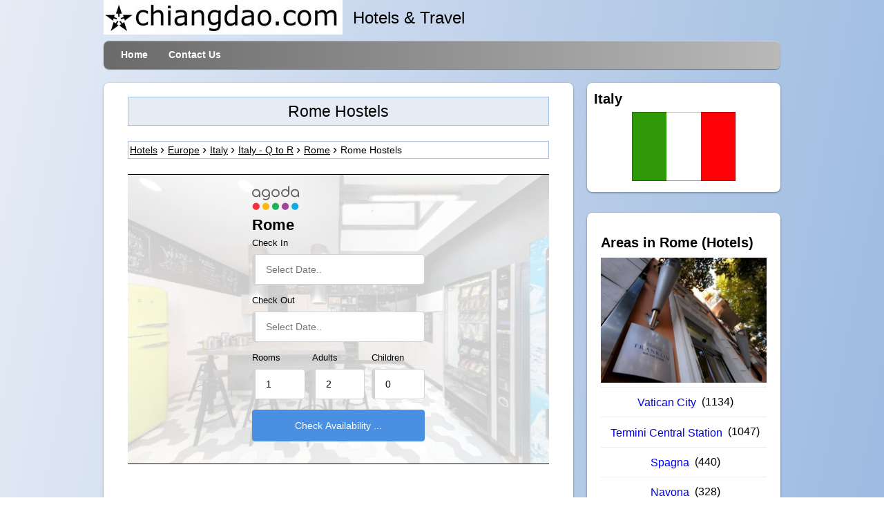

--- FILE ---
content_type: text/html; charset=UTF-8
request_url: https://www.chiangdao.com/hotels4/europehotels/italyhotels/romehotels/romehostels.htm
body_size: 13393
content:
<!doctype html>
<html lang="en">
<head>
<title>Rome Hostels,  Italy | chiangdao.com</title>
<meta name="description" content="Rome Hostels - The best Hostels in Rome, Italy">


<meta charset="UTF-8">
<meta property="og:title" content="Rome Hostels, Italy">
<meta property="og:type" content="hotel">
<meta property="og:url" content="https://www.chiangdao.com/hotels4/europehotels/italyhotels/romehotels/romehostels.htm">
<meta property="og:image" content="https://pix6.agoda.net/hotelImages/1203346/-1/3009eace4e48d1b4dbeb55bbda2833d3.jpg">
<meta property="og:site_name" content="chiangdao.com">
<meta property="og:description" content="Rome Hostels - The best Hostels in Rome,  Italy">

<link rel="canonical" href="https://www.chiangdao.com/hotels4/europehotels/italyhotels/romehotels/romehostels.htm">
<link rel="icon" type="image/x-icon" href="/favicon.ico">

<link rel="stylesheet" href="https://www.chiangdao.com/css/hotels_1.min.css">
<!-- disable iPhone inital scale -->
<meta name="viewport" content="width=device-width, initial-scale=1.0">
</head>

<body>

<div id="pagewrap">

	<header id="header" >

		<div id="hgroupx">
			<img src="https://www.chiangdao.com/img/chiangdaodotcomlogo.jpg" width="346" height="50" alt="chiangdao dot com logo">
			<div class="style7" >
			  Hotels &amp; Travel</div>
		</div>

		<nav>
			<ul id="main-nav" class="clearfix">
				<li><a href="https://www.chiangdao.com">Home</a></li>
				<li><a href="https://www.chiangdao.com/contact.htm">Contact Us</a></li>
                </ul>
			<!-- /#main-nav --> 		</nav>

	</header>
	<!-- /#header -->
	
	<div id="content" lang="en">
    
			<header>
				<h1>Rome Hostels</h1><br>
				<nav class="breadcrumbs"><ol vocab="https://schema.org/" typeof="BreadcrumbList" class="breadcrumbx">
                <li property="itemListElement" typeof="ListItem"><a property="item" typeof="WebPage" href="https://hotels.chiangdao.com"><span property="name">Hotels</span></a><meta property="position" content="1"></li>
    <li property="itemListElement" typeof="ListItem"><a property="item" typeof="WebPage" href="https://www.chiangdao.com/hotels4/europehotels/europehotels.htm"><span property="name">Europe</span></a><meta property="position" content="2"></li> 
    <li property="itemListElement" typeof="ListItem"><a property="item" typeof="WebPage" href="https://www.chiangdao.com/hotels4/europehotels/italyhotels/italyhotels.htm"><span property="name">Italy</span></a><meta property="position" content="3"></li>      <li property="itemListElement" typeof="ListItem"><a property="item" typeof="WebPage" href="https://www.chiangdao.com/hotels4/europehotels/italyhotels/italyhotels13.htm"><span property="name">Italy - Q to R</span></a><meta property="position" content="4"></li>    
        <li property="itemListElement" typeof="ListItem"><a property="item" typeof="WebPage" href="https://www.chiangdao.com/hotels4/europehotels/italyhotels/romehotels/romehotels.htm"><span property="name">Rome</span></a><meta property="position" content="6"></li> 
    <li><span property="name">Rome Hostels</span></li></ol></nav>
                
               </header>
               <div class="item3">&nbsp;</div>

          <script>var imagex = "https://pix6.agoda.net/hotelImages/3539566/-1/051e34fe6cf9ad48fb603aa6d1a6ac1f.jpg?s=600x422";
var style = document.createElement("style");
document.head.appendChild(style);
sheet = style.sheet;
sheet.insertRule('div#searchboxdiv3::before {background:url(' + imagex + ');background-size:cover;background-repeat:no-repeat;background-position:center center;}', 0);
</script>
     
     <div id="searchboxdiv3">
  
  <div class="agodasb">
  <form onsubmit="parammeterize()" id="submitmyform" class="normform" method="post">

<div class="main-form" style="background: transparent;  width: 250px;" >
<div><img src="https://sherpa.agoda.com/images/logo/logo-color.png" alt="Agoda" class="logo" data-selenium="agoda-logo"></div>
<div class="col">
    <input type="hidden" class= "param" name= "city" id="city" value="16594">

    <span class = "likeh3">Rome</span> 
    
  </div>
  <div class="col">
    <label >Check In</label>
    <input class="flatpickr flatpickr-input param" type="text" placeholder="Select Date.." id="check_in_date" readonly="readonly" name="checkIn">
   </div>
  
 <div class="col">
    <label >Check Out</label>
    <input class="flatpickr flatpickr-input" type="text" placeholder="Select Date.." id="check_out_date" readonly="readonly" name="checkOut">
    </div>
<div class= "row3">
<div class="col-md-6">
    <label >Rooms</label>
    <select class="param" name="rooms" id="rooms">
      <option selected>1</option>
      <option>2</option>
      <option>3</option>
      <option>4</option>
      <option>5</option>
      <option>6</option>
    </select>
</div>
<div class="col-md-6 adults">
    <label >Adults</label>
    <select class="param" name="adults" id="adults">
      <option>1</option>
      <option selected>2</option>
      <option>3</option>
      <option>4</option>
      <option>5</option>
      <option>6</option>
      <option>7</option>
      <option>8</option>
    </select>
</div>
<div class="col-md-6">
    <label >Children</label>
    <select class="param" name="children" id="children">
      <option selected>0</option>
      <option>1</option>
      <option>2</option>
      <option>3</option>
      <option>4</option>
      <option>5</option>
      <option>6</option>
      <option>7</option>
      <option>8</option>
    </select>
  </div>


  </div>
  
  
 
  <div class="text-center">
  <input type="submit" id="button" class="btn btn-primary" value="Check Availability ..."></div>
  </div>
</form>
</div>
      </div>
<div class="item3">&nbsp;</div>
           <div style="margin-left:20px;">
           <h2>Hostels in / near to Rome ...</h2></div>
            <div class="item3">&nbsp;</div>
            <ul class="rig columns-2">
<!--Insert Rows here -->

 
 
	<li class="hotel_list" itemscope itemtype="https://schema.org/Hotel"><div style="padding:10px">
      <div class="hotel_main_link"><span class = "likeh3"><a href="https://www.chiangdao.com/hotels4/europehotels/italyhotels/romehotels/theromehello.htm"><span itemprop="name">The RomeHello</span></a></span></div>
		<div class="hotel_content"><div class="ag_img"><img itemprop="image" class="lazy" src="/img/placeholder265x199.jpg" data-src="https://pix6.agoda.net/hotelImages/3539566/-1/051e34fe6cf9ad48fb603aa6d1a6ac1f.jpg?s=400x266" alt="The RomeHello - Rome" title="The RomeHello - Rome"></div>
        <div style="font-size:16px">
        <span itemprop="starRating" itemscope itemtype="https://schema.org/Rating"><meta itemprop="ratingValue" content="3"></span>                  		                		<span title="3 Star">
    <i class="fa icon-star" style="color:#FC3"></i><i class="fa icon-star" style="color:#FC3"></i><i class="fa icon-star" style="color:#FC3"></i></span>                                          <span>          <strong>  |  <span>9.3</span></strong>/<span>10</span> (<span>10178</span> reviews)</span>                    <div>Area: Termini Central Station</div>        <p style="margin:0">Located in Termini Central Station, The RomeHello is a perfect starting point from which to explore Rome. Featuring a sa...</p>
          <meta itemprop="address" content="Via Torino 45, Termini Central Station, Rome, Italy, 00184">
                  <div>Accommodation type: Hostel</div>        <div style="text-align: right"><div style="display: inline-block">from USD <span style="font-size:18px">292</span></div></div>        <div style="text-align: right"><div class="button_container" style="display: inline-block;"><button type="button" class="btn btn-primary">more details ...</button></div></div></div></div>
	</div></li>
	 
 
	<li class="hotel_list" itemscope itemtype="https://schema.org/Hotel"><div style="padding:10px">
      <div class="hotel_main_link"><span class = "likeh3"><a href="https://www.chiangdao.com/hotels4/europehotels/italyhotels/romehotels/theyellow.htm"><span itemprop="name">The Yellow</span></a></span></div>
		<div class="hotel_content"><div class="ag_img"><img itemprop="image" class="lazy" src="/img/placeholder265x199.jpg" data-src="https://q-xx.bstatic.com/xdata/images/hotel/max500/684034274.jpg?k=4b9c8fe04c177466a9aeec9499dedca6717c4ce375854d22bccc186b45ea3f98" alt="The Yellow - Rome" title="The Yellow - Rome"></div>
        <div style="font-size:16px">
        <span itemprop="starRating" itemscope itemtype="https://schema.org/Rating"><meta itemprop="ratingValue" content="3"></span>                  		                		<span title="3 Star">
    <i class="fa icon-star" style="color:#FC3"></i><i class="fa icon-star" style="color:#FC3"></i><i class="fa icon-star" style="color:#FC3"></i></span>                                          <span>          <strong>  |  <span>8.6</span></strong>/<span>10</span> (<span>2410</span> reviews)</span>                    <div>Area: Termini Central Station</div>        <p style="margin:0"> The Yellow  The Yellow is the perfect choice for travelers who want to take in the sights and sounds of ...</p>
          <meta itemprop="address" content="Via Palestro 51">
                  <div>Accommodation type: Hostel</div>        <div style="text-align: right"><div style="display: inline-block">from USD <span style="font-size:18px">307</span></div></div>        <div style="text-align: right"><div class="button_container" style="display: inline-block;"><button type="button" class="btn btn-primary">more details ...</button></div></div></div></div>
	</div></li>
	 
 
	<li class="hotel_list" itemscope itemtype="https://schema.org/Hotel"><div style="padding:10px">
      <div class="hotel_main_link"><span class = "likeh3"><a href="https://www.chiangdao.com/hotels4/europehotels/italyhotels/romehotels/ostellobelloroma.htm"><span itemprop="name">Ostello Bello Roma</span></a></span></div>
		<div class="hotel_content"><div class="ag_img"><img itemprop="image" class="lazy" src="/img/placeholder265x199.jpg" data-src="https://pix6.agoda.net/hotelImages/28676392/-1/babc307c4d9bfa8c5c3892201735e9d1.jpg?s=400x266" alt="Ostello Bello Roma - Rome" title="Ostello Bello Roma - Rome"></div>
        <div style="font-size:16px">
        <span itemprop="starRating" itemscope itemtype="https://schema.org/Rating"><meta itemprop="ratingValue" content="3"></span>                  		                		<span title="3 Star">
    <i class="fa icon-star" style="color:#FC3"></i><i class="fa icon-star" style="color:#FC3"></i><i class="fa icon-star" style="color:#FC3"></i></span>                                          <span>          <strong>  |  <span>8.9</span></strong>/<span>10</span> (<span>2607</span> reviews)</span>                    <div>Area: Colosseum and Foro Romano</div>        <p style="margin:0"> Ostello Bello Roma  Ostello Bello Roma is the perfect choice for travelers who want to take in the sight...</p>
          <meta itemprop="address" content="Via Angelo Poliziano 75">
                  <div>Accommodation type: Hostel</div>        <div style="text-align: right"><div style="display: inline-block">from USD <span style="font-size:18px">223</span></div></div>        <div style="text-align: right"><div class="button_container" style="display: inline-block;"><button type="button" class="btn btn-primary">more details ...</button></div></div></div></div>
	</div></li>
	 
 
	<li class="hotel_list" itemscope itemtype="https://schema.org/Hotel"><div style="padding:10px">
      <div class="hotel_main_link"><span class = "likeh3"><a href="https://www.chiangdao.com/hotels4/europehotels/italyhotels/romehotels/youthstationhostel.htm"><span itemprop="name">Youth Station Hostel</span></a></span></div>
		<div class="hotel_content"><div class="ag_img"><img itemprop="image" class="lazy" src="/img/placeholder265x199.jpg" data-src="https://q-xx.bstatic.com/xdata/images/hotel/max500/482141119.jpg?k=4771274a946e1e892790a9fd5f7bd1414b591900be151d306ec0d502bc5fa456" alt="Youth Station Hostel - Rome" title="Youth Station Hostel - Rome"></div>
        <div style="font-size:16px">
        <span itemprop="starRating" itemscope itemtype="https://schema.org/Rating"><meta itemprop="ratingValue" content="3"></span>                  		                		<span title="3 Star">
    <i class="fa icon-star" style="color:#FC3"></i><i class="fa icon-star" style="color:#FC3"></i><i class="fa icon-star" style="color:#FC3"></i></span>                                          <span>          <strong>  |  <span>9.4</span></strong>/<span>10</span> (<span>185</span> reviews)</span>                    <div>Area: Nomentano</div>        <p style="margin:0">Stop at Youth Station Hostel to discover the wonders of Rome. Both business travelers and tourists can enjoy the propert...</p>
          <meta itemprop="address" content="Via Livorno, 5">
                  <div>Accommodation type: Hostel</div>        <div style="text-align: right"><div style="display: inline-block">from USD <span style="font-size:18px">177</span></div></div>        <div style="text-align: right"><div class="button_container" style="display: inline-block;"><button type="button" class="btn btn-primary">more details ...</button></div></div></div></div>
	</div></li>
	 
 
	<li class="hotel_list" itemscope itemtype="https://schema.org/Hotel"><div style="padding:10px">
      <div class="hotel_main_link"><span class = "likeh3"><a href="https://www.chiangdao.com/hotels4/europehotels/italyhotels/romehotels/thebeehive.htm"><span itemprop="name">The Beehive</span></a></span></div>
		<div class="hotel_content"><div class="ag_img"><img itemprop="image" class="lazy" src="/img/placeholder265x199.jpg" data-src="https://q-xx.bstatic.com/xdata/images/hotel/max500/179123460.jpg?k=268c23640ff88271bd85a3d512d95f667abba72eab54431a3fab7e861955c3aa" alt="The Beehive - Rome" title="The Beehive - Rome"></div>
        <div style="font-size:16px">
        <span itemprop="starRating" itemscope itemtype="https://schema.org/Rating"><meta itemprop="ratingValue" content="1"></span>                  <span title="1 Star">
   <i class="fa icon-star" style="color:#FC3"></i></span>		                		                                          <span>          <strong>  |  <span>9.1</span></strong>/<span>10</span> (<span>454</span> reviews)</span>                    <div>Area: Termini Central Station</div>        <p style="margin:0">Boasting a garden, The Beehive is situated in Rome in the Lazio region, less than 1 km from Sapienza University o...</p>
          <meta itemprop="address" content="8 Via Marghera">
                  <div>Accommodation type: Hostel</div>        <div style="text-align: right"><div style="display: inline-block">from USD <span style="font-size:18px">144</span></div></div>        <div style="text-align: right"><div class="button_container" style="display: inline-block;"><button type="button" class="btn btn-primary">more details ...</button></div></div></div></div>
	</div></li>
	 
 
	<li class="hotel_list" itemscope itemtype="https://schema.org/Hotel"><div style="padding:10px">
      <div class="hotel_main_link"><span class = "likeh3"><a href="https://www.chiangdao.com/hotels4/europehotels/italyhotels/romehotels/desartistesbudgetrooms.htm"><span itemprop="name">Budget Rooms Des Arts</span></a></span></div>
		<div class="hotel_content"><div class="ag_img"><img itemprop="image" class="lazy" src="/img/placeholder265x199.jpg" data-src="https://pix6.agoda.net/hotelImages/6724173/-1/ab3a079460ba905f7fb69187433c8a53.jpg?s=400x266" alt="Budget Rooms Des Arts - Rome" title="Budget Rooms Des Arts - Rome"></div>
        <div style="font-size:16px">
        <span itemprop="starRating" itemscope itemtype="https://schema.org/Rating"><meta itemprop="ratingValue" content="3"></span>                  		                		<span title="3 Star">
    <i class="fa icon-star" style="color:#FC3"></i><i class="fa icon-star" style="color:#FC3"></i><i class="fa icon-star" style="color:#FC3"></i></span>                                          <span>          <strong>  |  <span>8.8</span></strong>/<span>10</span> (<span>4102</span> reviews)</span>                    <div>Area: Termini Central Station</div>        <p style="margin:0">Des Artistes Budget Rooms is a popular choice amongst travelers in Rome, whether exploring or just passing through. The ...</p>
          <meta itemprop="address" content="Via Villafranca 22, Termini Central Station, Rome, Italy, 185">
                  <div>Accommodation type: Hostel</div>        <div style="text-align: right"><div style="display: inline-block">from USD <span style="font-size:18px">139</span></div></div>        <div style="text-align: right"><div class="button_container" style="display: inline-block;"><button type="button" class="btn btn-primary">more details ...</button></div></div></div></div>
	</div></li>
	 
 
	<li class="hotel_list" itemscope itemtype="https://schema.org/Hotel"><div style="padding:10px">
      <div class="hotel_main_link"><span class = "likeh3"><a href="https://www.chiangdao.com/hotels4/europehotels/italyhotels/romehotels/freehostelsroma.htm"><span itemprop="name">Free Hostels Roma</span></a></span></div>
		<div class="hotel_content"><div class="ag_img"><img itemprop="image" class="lazy" src="/img/placeholder265x199.jpg" data-src="https://pix6.agoda.net/hotelImages/13828175/0/13f0e70a262fd87b1234e0d61ceea48e.jpeg?s=400x266" alt="Free Hostels Roma - Rome" title="Free Hostels Roma - Rome"></div>
        <div style="font-size:16px">
        <span itemprop="starRating" itemscope itemtype="https://schema.org/Rating"><meta itemprop="ratingValue" content="5"></span>                  		                		                                <span title="5 Star">
    <i class="fa icon-star" style="color:#FC3"></i><i class="fa icon-star" style="color:#FC3"></i><i class="fa icon-star" style="color:#FC3"></i><i class="fa icon-star" style="color:#FC3"></i><i class="fa icon-star" style="color:#FC3"></i></span>          <span>          <strong>  |  <span>8.7</span></strong>/<span>10</span> (<span>2650</span> reviews)</span>                    <div>Area: Termini Central Station</div>        <p style="margin:0"> Free Hostels Roma  Free Hostels Roma is a distinct addition to Rome and a smart choice for travelers. Th...</p>
          <meta itemprop="address" content="Via Luigi Luzzatti 3">
                  <div>Accommodation type: Hostel</div>        <div style="text-align: right"><div style="display: inline-block">from USD <span style="font-size:18px">166</span></div></div>        <div style="text-align: right"><div class="button_container" style="display: inline-block;"><button type="button" class="btn btn-primary">more details ...</button></div></div></div></div>
	</div></li>
	 
 
	<li class="hotel_list" itemscope itemtype="https://schema.org/Hotel"><div style="padding:10px">
      <div class="hotel_main_link"><span class = "likeh3"><a href="https://www.chiangdao.com/hotels4/europehotels/italyhotels/romehotels/romascoutcenter.htm"><span itemprop="name">Roma Scout Center</span></a></span></div>
		<div class="hotel_content"><div class="ag_img"><img itemprop="image" class="lazy" src="/img/placeholder265x199.jpg" data-src="https://pix6.agoda.net/hotelImages/13830160/0/5905eb7b2643aa2343334e2bbfa57d15.jpeg?s=400x266" alt="Roma Scout Center - Rome" title="Roma Scout Center - Rome"></div>
        <div style="font-size:16px">
        <span itemprop="starRating" itemscope itemtype="https://schema.org/Rating"><meta itemprop="ratingValue" content="3"></span>                  		                		<span title="3 Star">
    <i class="fa icon-star" style="color:#FC3"></i><i class="fa icon-star" style="color:#FC3"></i><i class="fa icon-star" style="color:#FC3"></i></span>                                          <span>          <strong>  |  <span>8.5</span></strong>/<span>10</span> (<span>3435</span> reviews)</span>                    <div>Area: Nomentano</div>        <p style="margin:0"> Roma Scout Center  Roma Scout Center is a distinct addition to Rome and a smart choice for travelers. Th...</p>
          <meta itemprop="address" content="Largo Dello Scautismo 1">
                  <div>Accommodation type: Hostel</div>        <div style="text-align: right"><div style="display: inline-block">from USD <span style="font-size:18px">190</span></div></div>        <div style="text-align: right"><div class="button_container" style="display: inline-block;"><button type="button" class="btn btn-primary">more details ...</button></div></div></div></div>
	</div></li>
	 
 
	<li class="hotel_list" itemscope itemtype="https://schema.org/Hotel"><div style="padding:10px">
      <div class="hotel_main_link"><span class = "likeh3"><a href="https://www.chiangdao.com/hotels4/europehotels/italyhotels/romehotels/hosteltrastevere.htm"><span itemprop="name">Hostel Trastevere</span></a></span></div>
		<div class="hotel_content"><div class="ag_img"><img itemprop="image" class="lazy" src="/img/placeholder265x199.jpg" data-src="https://pix6.agoda.net/hotelImages/283/2830374/2830374_17092518460056794028.jpg?s=400x266" alt="Hostel Trastevere - Rome" title="Hostel Trastevere - Rome"></div>
        <div style="font-size:16px">
        <span itemprop="starRating" itemscope itemtype="https://schema.org/Rating"><meta itemprop="ratingValue" content="2"></span>                  		        <span title="2 Star">
    <i class="fa icon-star" style="color:#FC3"></i><i class="fa icon-star" style="color:#FC3"></i></span>        		                                          <span>          <strong>  |  <span>7.7</span></strong>/<span>10</span> (<span>4534</span> reviews)</span>                    <div>Area: Trastevere</div>        <p style="margin:0">Hostel Trustever is a popular choice amongst travelers in Rome, whether exploring or just passing through. The property ...</p>
          <meta itemprop="address" content="Via Francesco Benaglia 13">
                  <div>Accommodation type: Hostel</div>        <div style="text-align: right"><div style="display: inline-block">from USD <span style="font-size:18px">142</span></div></div>        <div style="text-align: right"><div class="button_container" style="display: inline-block;"><button type="button" class="btn btn-primary">more details ...</button></div></div></div></div>
	</div></li>
	 
 
	<li class="hotel_list" itemscope itemtype="https://schema.org/Hotel"><div style="padding:10px">
      <div class="hotel_main_link"><span class = "likeh3"><a href="https://www.chiangdao.com/hotels4/europehotels/italyhotels/romehotels/generatorrome.htm"><span itemprop="name">Generator Rome</span></a></span></div>
		<div class="hotel_content"><div class="ag_img"><img itemprop="image" class="lazy" src="/img/placeholder265x199.jpg" data-src="https://pix6.agoda.net/hotelImages/1203346/-1/3009eace4e48d1b4dbeb55bbda2833d3.jpg?s=400x266" alt="Generator Rome - Rome" title="Generator Rome - Rome"></div>
        <div style="font-size:16px">
        <span itemprop="starRating" itemscope itemtype="https://schema.org/Rating"><meta itemprop="ratingValue" content="4"></span>                  		                		                <span title="4 Star">
    <i class="fa icon-star" style="color:#FC3"></i><i class="fa icon-star" style="color:#FC3"></i><i class="fa icon-star" style="color:#FC3"></i><i class="fa icon-star" style="color:#FC3"></i></span>                          <span>          <strong>  |  <span>8.1</span></strong>/<span>10</span> (<span>542</span> reviews)</span>                    <div>Area: Termini Central Station</div>        <p style="margin:0">Ideally located in the prime touristic area of Termini Central Station, Generator Rome promises a relaxing and wonderful...</p>
          <meta itemprop="address" content="Via Principe Amedeo 257, Termini Central Station, Rome, Italy, 00185">
                  <div>Accommodation type: Hostel</div>        <div style="text-align: right"><div style="display: inline-block">from USD <span style="font-size:18px">188</span></div></div>        <div style="text-align: right"><div class="button_container" style="display: inline-block;"><button type="button" class="btn btn-primary">more details ...</button></div></div></div></div>
	</div></li>
	 
 
	<li class="hotel_list" itemscope itemtype="https://schema.org/Hotel"><div style="padding:10px">
      <div class="hotel_main_link"><span class = "likeh3"><a href="https://www.chiangdao.com/hotels4/europehotels/italyhotels/romehotels/palladinihostelrome.htm"><span itemprop="name">Palladini Hostel Rome</span></a></span></div>
		<div class="hotel_content"><div class="ag_img"><img itemprop="image" class="lazy" src="/img/placeholder265x199.jpg" data-src="https://q-xx.bstatic.com/xdata/images/hotel/max500/440983614.jpg?k=05af9c1d7e21a962f6a70ae815664328bd6cde0ad3ad723c6862b0563e0dc89c" alt="Palladini Hostel Rome - Rome" title="Palladini Hostel Rome - Rome"></div>
        <div style="font-size:16px">
        <span itemprop="starRating" itemscope itemtype="https://schema.org/Rating"><meta itemprop="ratingValue" content="4"></span>                  		                		                <span title="4 Star">
    <i class="fa icon-star" style="color:#FC3"></i><i class="fa icon-star" style="color:#FC3"></i><i class="fa icon-star" style="color:#FC3"></i><i class="fa icon-star" style="color:#FC3"></i></span>                          <span>          <strong>  |  <span>8.1</span></strong>/<span>10</span> (<span>5227</span> reviews)</span>                    <div>Area: Termini Central Station</div>        <p style="margin:0"> Palladini Hostel Rome For travelers who want to take in the sights and sounds of Rome, Palladini Hostel Rom...</p>
          <meta itemprop="address" content="Via Carlo Cattaneo 23">
                  <div>Accommodation type: Hostel</div>        <div style="text-align: right"><div style="display: inline-block">from USD <span style="font-size:18px">118</span></div></div>        <div style="text-align: right"><div class="button_container" style="display: inline-block;"><button type="button" class="btn btn-primary">more details ...</button></div></div></div></div>
	</div></li>
	 
 
	<li class="hotel_list" itemscope itemtype="https://schema.org/Hotel"><div style="padding:10px">
      <div class="hotel_main_link"><span class = "likeh3"><a href="https://www.chiangdao.com/hotels4/europehotels/italyhotels/romehotels/meltingpotromehostel.htm"><span itemprop="name">Melting Pot Rome Hostel</span></a></span></div>
		<div class="hotel_content"><div class="ag_img"><img itemprop="image" class="lazy" src="/img/placeholder265x199.jpg" data-src="https://pix6.agoda.net/hotelImages/961915/0/6051a1a0baf9d0eb0fc77ad5035ec604.jpeg?s=400x266" alt="Melting Pot Rome Hostel - Rome" title="Melting Pot Rome Hostel - Rome"></div>
        <div style="font-size:16px">
        <span itemprop="starRating" itemscope itemtype="https://schema.org/Rating"><meta itemprop="ratingValue" content="3"></span>                  		                		<span title="3 Star">
    <i class="fa icon-star" style="color:#FC3"></i><i class="fa icon-star" style="color:#FC3"></i><i class="fa icon-star" style="color:#FC3"></i></span>                                          <span>          <strong>  |  <span>8.4</span></strong>/<span>10</span> (<span>1053</span> reviews)</span>                    <div>Area: Termini Central Station</div>        <p style="margin:0">Melting Pot Rome Hostel is perfectly located for both business and leisure guests in Rome. The hotel offers a wide range...</p>
          <meta itemprop="address" content="Via Luigi Pianciani 17">
                  <div>Accommodation type: Hostel</div>        <div style="text-align: right"><div style="display: inline-block">from USD <span style="font-size:18px">22</span></div></div>        <div style="text-align: right"><div class="button_container" style="display: inline-block;"><button type="button" class="btn btn-primary">more details ...</button></div></div></div></div>
	</div></li>
	 
 
	<li class="hotel_list" itemscope itemtype="https://schema.org/Hotel"><div style="padding:10px">
      <div class="hotel_main_link"><span class = "likeh3"><a href="https://www.chiangdao.com/hotels4/europehotels/italyhotels/romehotels/hostellegends.htm"><span itemprop="name">Hostel Legends</span></a></span></div>
		<div class="hotel_content"><div class="ag_img"><img itemprop="image" class="lazy" src="/img/placeholder265x199.jpg" data-src="https://pix6.agoda.net/hotelImages/290518/-1/7649452c6bb5a810283fe14fdae7a88c.jpg?s=400x266" alt="Hostel Legends - Rome" title="Hostel Legends - Rome"></div>
        <div style="font-size:16px">
        <span itemprop="starRating" itemscope itemtype="https://schema.org/Rating"><meta itemprop="ratingValue" content="3"></span>                  		                		<span title="3 Star">
    <i class="fa icon-star" style="color:#FC3"></i><i class="fa icon-star" style="color:#FC3"></i><i class="fa icon-star" style="color:#FC3"></i></span>                                          <span>          <strong>  |  <span>7.9</span></strong>/<span>10</span> (<span>1208</span> reviews)</span>                    <div>Area: Termini Central Station</div>        <p style="margin:0">Stop at Hostel Legends to discover the wonders of Rome. The hotel offers guests a range of services and amenities design...</p>
          <meta itemprop="address" content="64 Gaeta Street">
                  <div>Accommodation type: Hostel</div>        <div style="text-align: right"><div style="display: inline-block">from USD <span style="font-size:18px">230</span></div></div>        <div style="text-align: right"><div class="button_container" style="display: inline-block;"><button type="button" class="btn btn-primary">more details ...</button></div></div></div></div>
	</div></li>
	 
 
	<li class="hotel_list" itemscope itemtype="https://schema.org/Hotel"><div style="padding:10px">
      <div class="hotel_main_link"><span class = "likeh3"><a href="https://www.chiangdao.com/hotels4/europehotels/italyhotels/romehotels/ostellomarello.htm"><span itemprop="name">Ostello Marello</span></a></span></div>
		<div class="hotel_content"><div class="ag_img"><img itemprop="image" class="lazy" src="/img/placeholder265x199.jpg" data-src="https://q-xx.bstatic.com/xdata/images/hotel/max500/226961590.jpg?k=2e5ca138503ae06d62da69f74e01379572c3d8e35a7a95c1352ccacf082240f2" alt="Ostello Marello - Rome" title="Ostello Marello - Rome"></div>
        <div style="font-size:16px">
        <span itemprop="starRating" itemscope itemtype="https://schema.org/Rating"><meta itemprop="ratingValue" content="1"></span>                  <span title="1 Star">
   <i class="fa icon-star" style="color:#FC3"></i></span>		                		                                          <span>          <strong>  |  <span>8.4</span></strong>/<span>10</span> (<span>1090</span> reviews)</span>                    <div>Area: Monti</div>        <p style="margin:0">Located in Rome, within 1640 feet of Santa Maria Maggiore and 2297 feet of Domus Aurea, Ostello Marello features accommo...</p>
          <meta itemprop="address" content="Via Urbana, 50">
                  <div>Accommodation type: Hostel</div>        <div style="text-align: right"><div style="display: inline-block">from USD <span style="font-size:18px">81</span></div></div>        <div style="text-align: right"><div class="button_container" style="display: inline-block;"><button type="button" class="btn btn-primary">more details ...</button></div></div></div></div>
	</div></li>
	 
 
	<li class="hotel_list" itemscope itemtype="https://schema.org/Hotel"><div style="padding:10px">
      <div class="hotel_main_link"><span class = "likeh3"><a href="https://www.chiangdao.com/hotels4/europehotels/italyhotels/romehotels/relaxonhostel247.htm"><span itemprop="name">Relax ON Hostel 24/7</span></a></span></div>
		<div class="hotel_content"><div class="ag_img"><img itemprop="image" class="lazy" src="/img/placeholder265x199.jpg" data-src="https://q-xx.bstatic.com/xdata/images/hotel/max500/688840417.jpg?k=50175038bb19105e89f41ea755aff37e8c42a2e6e225d128fecb6230f5cb6568" alt="Relax ON Hostel 24/7 - Rome" title="Relax ON Hostel 24/7 - Rome"></div>
        <div style="font-size:16px">
        <span itemprop="starRating" itemscope itemtype="https://schema.org/Rating"><meta itemprop="ratingValue" content="3"></span>                  		                		<span title="3 Star">
    <i class="fa icon-star" style="color:#FC3"></i><i class="fa icon-star" style="color:#FC3"></i><i class="fa icon-star" style="color:#FC3"></i></span>                                          <span>          <strong>  |  <span>8.1</span></strong>/<span>10</span> (<span>416</span> reviews)</span>                    <div>Area: Termini Central Station</div>        <p style="margin:0"> Relax ON Hostel 24/7 Get the most from an urban escape in Rome when you book a room at Relax ON Hostel 24/7...</p>
          <meta itemprop="address" content="Via Rattazzi 57, Termini Central Station, Rome, Italy, 185">
                  <div>Accommodation type: Hostel</div>        <div style="text-align: right"><div style="display: inline-block">from USD <span style="font-size:18px">71</span></div></div>        <div style="text-align: right"><div class="button_container" style="display: inline-block;"><button type="button" class="btn btn-primary">more details ...</button></div></div></div></div>
	</div></li>
	 
 
	<li class="hotel_list" itemscope itemtype="https://schema.org/Hotel"><div style="padding:10px">
      <div class="hotel_main_link"><span class = "likeh3"><a href="https://www.chiangdao.com/hotels4/europehotels/italyhotels/romehotels/residenzagiustiniani.htm"><span itemprop="name">Residenza Giustiniani</span></a></span></div>
		<div class="hotel_content"><div class="ag_img"><img itemprop="image" class="lazy" src="/img/placeholder265x199.jpg" data-src="https://pix6.agoda.net/hotelImages/234/234276/234276_17021414370051018873.jpg?s=400x266" alt="Residenza Giustiniani - Rome" title="Residenza Giustiniani - Rome"></div>
        <div style="font-size:16px">
        <span itemprop="starRating" itemscope itemtype="https://schema.org/Rating"><meta itemprop="ratingValue" content="3"></span>                  		                		<span title="3 Star">
    <i class="fa icon-star" style="color:#FC3"></i><i class="fa icon-star" style="color:#FC3"></i><i class="fa icon-star" style="color:#FC3"></i></span>                                          <span>          <strong>  |  <span>7.7</span></strong>/<span>10</span> (<span>340</span> reviews)</span>                    <div>Area: Termini Central Station</div>        <p style="margin:0">Residenza Giustiniani is a popular choice amongst travelers in Rome, whether exploring or just passing through. The hote...</p>
          <meta itemprop="address" content="64 Gaeta Street">
                  <div>Accommodation type: Hostel</div>        <div style="text-align: right"><div style="display: inline-block">from USD <span style="font-size:18px">123</span></div></div>        <div style="text-align: right"><div class="button_container" style="display: inline-block;"><button type="button" class="btn btn-primary">more details ...</button></div></div></div></div>
	</div></li>
	 
 
	<li class="hotel_list" itemscope itemtype="https://schema.org/Hotel"><div style="padding:10px">
      <div class="hotel_main_link"><span class = "likeh3"><a href="https://www.chiangdao.com/hotels4/europehotels/italyhotels/romehotels/foresteriaromaesercitodellasalvezza.htm"><span itemprop="name">Foresteria Roma Esercito della Salvezza</span></a></span></div>
		<div class="hotel_content"><div class="ag_img"><img itemprop="image" class="lazy" src="/img/placeholder265x199.jpg" data-src="https://q-xx.bstatic.com/xdata/images/hotel/max500/363302234.jpg?k=beaf4a77f2e15328c333a945ccda60c4ed60d27d8ce20b556bf5bbbed0d89b8c" alt="Foresteria Roma Esercito della Salvezza - Rome" title="Foresteria Roma Esercito della Salvezza - Rome"></div>
        <div style="font-size:16px">
        <span itemprop="starRating" itemscope itemtype="https://schema.org/Rating"><meta itemprop="ratingValue" content="0"></span>                  		                		                                          <span>          <strong>  |  <span>8.0</span></strong>/<span>10</span> (<span>2230</span> reviews)</span>                    <div>Area: Termini Central Station</div>        <p style="margin:0">Set in Rome, less than 1 km from Porta Maggiore, Foresteria Roma Esercito della Salvezza features air-conditioned...</p>
          <meta itemprop="address" content="41 VIA DEGLI APULI, Termini Central Station, Rome, Italy, 00185">
                  <div>Accommodation type: Hostel</div>        <div style="text-align: right"><div style="display: inline-block">from USD <span style="font-size:18px">96</span></div></div>        <div style="text-align: right"><div class="button_container" style="display: inline-block;"><button type="button" class="btn btn-primary">more details ...</button></div></div></div></div>
	</div></li>
	 
 
	<li class="hotel_list" itemscope itemtype="https://schema.org/Hotel"><div style="padding:10px">
      <div class="hotel_main_link"><span class = "likeh3"><a href="https://www.chiangdao.com/hotels4/europehotels/italyhotels/romehotels/newgenerationhostelromecenter.htm"><span itemprop="name">New Generation Hostel Rome Center</span></a></span></div>
		<div class="hotel_content"><div class="ag_img"><img itemprop="image" class="lazy" src="/img/placeholder265x199.jpg" data-src="https://pix6.agoda.net/property/49890217/0/6a5e56ba1d96fc19689a3f1e33249486.jpeg?s=400x266" alt="New Generation Hostel Rome Center - Rome" title="New Generation Hostel Rome Center - Rome"></div>
        <div style="font-size:16px">
        <span itemprop="starRating" itemscope itemtype="https://schema.org/Rating"><meta itemprop="ratingValue" content="3"></span>                  		                		<span title="3 Star">
    <i class="fa icon-star" style="color:#FC3"></i><i class="fa icon-star" style="color:#FC3"></i><i class="fa icon-star" style="color:#FC3"></i></span>                                          <span>          <strong>  |  <span>7.8</span></strong>/<span>10</span> (<span>84</span> reviews)</span>                    <div>Area: Monti</div>        <p style="margin:0"> New Generation Hostel Rome Center All offerings provided by New Generation Hostel Rome Center help to e...</p>
          <meta itemprop="address" content="Via dei Quattro Cantoni 36">
                  <div>Accommodation type: Hostel</div>        <div style="text-align: right"><div style="display: inline-block">from USD <span style="font-size:18px">132</span></div></div>        <div style="text-align: right"><div class="button_container" style="display: inline-block;"><button type="button" class="btn btn-primary">more details ...</button></div></div></div></div>
	</div></li>
	 
 
	<li class="hotel_list" itemscope itemtype="https://schema.org/Hotel"><div style="padding:10px">
      <div class="hotel_main_link"><span class = "likeh3"><a href="https://www.chiangdao.com/hotels4/europehotels/italyhotels/romehotels/borgoripabyhosteltrastevere.htm"><span itemprop="name">Borgo Ripa Urban Travel</span></a></span></div>
		<div class="hotel_content"><div class="ag_img"><img itemprop="image" class="lazy" src="/img/placeholder265x199.jpg" data-src="https://pix6.agoda.net/hotelImages/65962606/0/7534f089f01edce343eb1d3422ee5802.jpg?s=400x266" alt="Borgo Ripa Urban Travel - Rome" title="Borgo Ripa Urban Travel - Rome"></div>
        <div style="font-size:16px">
        <span itemprop="starRating" itemscope itemtype="https://schema.org/Rating"><meta itemprop="ratingValue" content="1"></span>                  <span title="1 Star">
   <i class="fa icon-star" style="color:#FC3"></i></span>		                		                                          <span>          <strong>  |  <span>8.2</span></strong>/<span>10</span> (<span>2019</span> reviews)</span>                    <div>Area: Trastevere</div>        <p style="margin:0"> Borgo Ripa Urban Travel Enjoy all that Borgo Ripa Urban Travel has to offer! Keep up with all your comm...</p>
          <meta itemprop="address" content="Lungotevere Ripa, 3, Roma, Trastevere, Rome, Italy, 00153">
                  <div>Accommodation type: Hostel</div>        <div style="text-align: right"><div style="display: inline-block">from USD <span style="font-size:18px">169</span></div></div>        <div style="text-align: right"><div class="button_container" style="display: inline-block;"><button type="button" class="btn btn-primary">more details ...</button></div></div></div></div>
	</div></li>
	 
 
	<li class="hotel_list" itemscope itemtype="https://schema.org/Hotel"><div style="padding:10px">
      <div class="hotel_main_link"><span class = "likeh3"><a href="https://www.chiangdao.com/hotels4/europehotels/italyhotels/romehotels/bblaterrazzasulcolosseo.htm"><span itemprop="name">Colosseum Terrace</span></a></span></div>
		<div class="hotel_content"><div class="ag_img"><img itemprop="image" class="lazy" src="/img/placeholder265x199.jpg" data-src="https://pix6.agoda.net/hotelImages/188/18861563/18861563_20122216560093778361.jpg?s=400x266" alt="Colosseum Terrace - Rome" title="Colosseum Terrace - Rome"></div>
        <div style="font-size:16px">
        <span itemprop="starRating" itemscope itemtype="https://schema.org/Rating"><meta itemprop="ratingValue" content="3"></span>                  		                		<span title="3 Star">
    <i class="fa icon-star" style="color:#FC3"></i><i class="fa icon-star" style="color:#FC3"></i><i class="fa icon-star" style="color:#FC3"></i></span>                                          <span>          <strong>  |  <span>8.6</span></strong>/<span>10</span> (<span>7</span> reviews)</span>                    <div>Area: Colosseum and Foro Romano</div>        <p style="margin:0"> Colosseum Terrace See the best of Rome with a stay at Colosseum Terrace , which puts you right in the ci...</p>
          <meta itemprop="address" content="Via Ruggero Bonghi 13/b">
                  <div>Accommodation type: Hostel</div>        <div style="text-align: right"><div style="display: inline-block">from USD <span style="font-size:18px">130</span></div></div>        <div style="text-align: right"><div class="button_container" style="display: inline-block;"><button type="button" class="btn btn-primary">more details ...</button></div></div></div></div>
	</div></li>
				
</ul>
<span class="load-more">see more ...</span>
<span class="loading">please wait a moment <span class="one">.</span><span class="two">.</span><span class="three">.</span></span>
<input type="hidden" id="row" value="0">
<input type="hidden" id="all" value="47">
			<div class="item3">&nbsp;</div> 
            <div class="item3">&nbsp;</div>
      
<div class="TableFoot">
        Remarks: Prices may alter, please check before booking, thanks.
  
    </div>

	  
    <div style="margin-left:20px;">
    <h2>Other types of accommodation in  Rome - Italy</h2></div>
            <div class="item3">&nbsp;</div>
            <div class="Table" lang="en">
    
     <div class="Heading">
        <div class="Cell">
            <b>Accommodation types (Number)</b>
        </div>
     
    </div>      
<ul class="ultwolink">        
    
    <!--Insert Rows here -->
    
 <li class="twolink"><div class="listlink" ><a href="https://www.chiangdao.com/hotels4/europehotels/italyhotels/romehotels/romeguesthousebedandbreakfasts.htm" >Rome Guest Houses / Bed And Breakfasts</a>&nbsp;(2743)</div></li>    
 <li class="twolink"><div class="listlink" ><a href="https://www.chiangdao.com/hotels4/europehotels/italyhotels/romehotels/romehotels1.htm" rel="nofollow">Hotels in Rome</a>&nbsp;(1254)</div></li>
    
 <li class="twolink"><div class="listlink" ><a href="https://www.chiangdao.com/hotels4/europehotels/italyhotels/romehotels/romeentireapartments.htm" >Rome Apartments</a>&nbsp;(661)</div></li>    
 <li class="twolink"><div class="listlink" ><a href="https://www.chiangdao.com/hotels4/europehotels/italyhotels/romehotels/romeservicedapartments.htm" >Rome Serviced Apartments</a>&nbsp;(94)</div></li>    
 <li class="twolink"><div class="listlink" ><a href="https://www.chiangdao.com/hotels4/europehotels/italyhotels/romehotels/romeentirehouses.htm" >Rome Houses</a>&nbsp;(47)</div></li>    
 <li class="twolink"><div class="listlink" ><a href="https://www.chiangdao.com/hotels4/europehotels/italyhotels/romehotels/romehomestays.htm" >Rome Homestays</a>&nbsp;(14)</div></li>    
 <li class="twolink"><div class="listlink" ><a href="https://www.chiangdao.com/hotels4/europehotels/italyhotels/romehotels/romeentirevillas.htm" >Rome Villas</a>&nbsp;(8)</div></li>    
 <li class="twolink"><div class="listlink" ><a href="https://www.chiangdao.com/hotels4/europehotels/italyhotels/romehotels/romeinns.htm" >Rome Inns</a>&nbsp;(7)</div></li>    
 <li class="twolink"><div class="listlink" ><a href="https://www.chiangdao.com/hotels4/europehotels/italyhotels/romehotels/romeresorts.htm" >Rome Resorts</a>&nbsp;(6)</div></li>    
 <li class="twolink"><div class="listlink" ><a href="https://www.chiangdao.com/hotels4/europehotels/italyhotels/romehotels/romeboatcruises.htm" >Rome Boats / Cruises</a>&nbsp;(3)</div></li>    
 <li class="twolink"><div class="listlink" ><a href="https://www.chiangdao.com/hotels4/europehotels/italyhotels/romehotels/romecountryhouses.htm" >Rome Country Houses</a>&nbsp;(3)</div></li>    
 <li class="twolink"><div class="listlink" ><a href="https://www.chiangdao.com/hotels4/europehotels/italyhotels/romehotels/romefarmstays.htm" >Rome Farm Stays</a>&nbsp;(3)</div></li>    
 <li class="twolink"><div class="listlink" ><a href="https://www.chiangdao.com/hotels4/europehotels/italyhotels/romehotels/romeholidayparkcaravanparks.htm" >Rome Holiday Parks / Caravan Parks</a>&nbsp;(3)</div></li>    
 <li class="twolink"><div class="listlink" ><a href="https://www.chiangdao.com/hotels4/europehotels/italyhotels/romehotels/rometents.htm" >Rome Tents</a>&nbsp;(3)</div></li>    
 <li class="twolink"><div class="listlink" ><a href="https://www.chiangdao.com/hotels4/europehotels/italyhotels/romehotels/romelodges.htm" >Rome Lodges</a>&nbsp;(2)</div></li>			</ul>
<div class="TableFoot">
        :::
  
    </div></div>
   
	<div class="item3">&nbsp;</div>
<div style="text-align:right; height:70px;font-size:20px">
  <!-- Sharingbutton Facebook -->
  <a class="resp-sharing-button__link" href="https://facebook.com/sharer/sharer.php?u=https://www.chiangdao.com/hotels4/europehotels/italyhotels/romehotels/romehostels.htm" target="_blank" rel="noopener nofollow" aria-label="Faceboo">
    <div class="resp-sharing-button resp-sharing-button--facebook resp-sharing-button--small"><div aria-hidden="true" class="resp-sharing-button__icon resp-sharing-button__icon--solid">
      <svg xmlns="http://www.w3.org/2000/svg" viewBox="0 0 24 24"><path d="M18.77 7.46H14.5v-1.9c0-.9.6-1.1 1-1.1h3V.5h-4.33C10.24.5 9.5 3.44 9.5 5.32v2.15h-3v4h3v12h5v-12h3.85l.42-4z"/></svg>
      </div>
    </div>
  </a>
  
  <!-- Sharingbutton Twitter -->
  <a class="resp-sharing-button__link" href="https://twitter.com/intent/tweet/?text=Rome%20Hotels&amp;url=https://www.chiangdao.com/hotels4/europehotels/italyhotels/romehotels/romehostels.htm" target="_blank" rel="noopener nofollow" aria-label="Twitter">
    <div class="resp-sharing-button resp-sharing-button--twitter resp-sharing-button--small"><div aria-hidden="true" class="resp-sharing-button__icon resp-sharing-button__icon--solid">
      <svg xmlns="http://www.w3.org/2000/svg" viewBox="0 0 24 24"><path d="M23.44 4.83c-.8.37-1.5.38-2.22.02.93-.56.98-.96 1.32-2.02-.88.52-1.86.9-2.9 1.1-.82-.88-2-1.43-3.3-1.43-2.5 0-4.55 2.04-4.55 4.54 0 .36.03.7.1 1.04-3.77-.2-7.12-2-9.36-4.75-.4.67-.6 1.45-.6 2.3 0 1.56.8 2.95 2 3.77-.74-.03-1.44-.23-2.05-.57v.06c0 2.2 1.56 4.03 3.64 4.44-.67.2-1.37.2-2.06.08.58 1.8 2.26 3.12 4.25 3.16C5.78 18.1 3.37 18.74 1 18.46c2 1.3 4.4 2.04 6.97 2.04 8.35 0 12.92-6.92 12.92-12.93 0-.2 0-.4-.02-.6.9-.63 1.96-1.22 2.56-2.14z"/></svg>
      </div>
    </div>
  </a>
    <!-- Sharingbutton E-Mail -->
  <a class="resp-sharing-button__link" href="mailto:?subject=Rome%20Hotels&amp;body=https://www.chiangdao.com/hotels4/europehotels/italyhotels/romehotels/romehostels.htm" target="_self" rel="noopener nofollow" aria-label="Email">
    <div class="resp-sharing-button resp-sharing-button--email resp-sharing-button--small"><div aria-hidden="true" class="resp-sharing-button__icon resp-sharing-button__icon--solid">
      <svg xmlns="http://www.w3.org/2000/svg" viewBox="0 0 24 24"><path d="M22 4H2C.9 4 0 4.9 0 6v12c0 1.1.9 2 2 2h20c1.1 0 2-.9 2-2V6c0-1.1-.9-2-2-2zM7.25 14.43l-3.5 2c-.08.05-.17.07-.25.07-.17 0-.34-.1-.43-.25-.14-.24-.06-.55.18-.68l3.5-2c.24-.14.55-.06.68.18.14.24.06.55-.18.68zm4.75.07c-.1 0-.2-.03-.27-.08l-8.5-5.5c-.23-.15-.3-.46-.15-.7.15-.22.46-.3.7-.14L12 13.4l8.23-5.32c.23-.15.54-.08.7.15.14.23.07.54-.16.7l-8.5 5.5c-.08.04-.17.07-.27.07zm8.93 1.75c-.1.16-.26.25-.43.25-.08 0-.17-.02-.25-.07l-3.5-2c-.24-.13-.32-.44-.18-.68s.44-.32.68-.18l3.5 2c.24.13.32.44.18.68z"/></svg>
      </div>
    </div>
  </a>
    <!-- Sharingbutton WhatsApp -->
  <a class="resp-sharing-button__link" href="whatsapp://send?text=Rome%20Hotels%20https://www.chiangdao.com/hotels4/europehotels/italyhotels/romehotels/romehostels.htm" target="_blank" rel="noopener nofollow" aria-label="WhatsApp">
    <div class="resp-sharing-button resp-sharing-button--whatsapp resp-sharing-button--small"><div aria-hidden="true" class="resp-sharing-button__icon resp-sharing-button__icon--solid">
      <svg xmlns="http://www.w3.org/2000/svg" viewBox="0 0 24 24"><path d="M20.1 3.9C17.9 1.7 15 .5 12 .5 5.8.5.7 5.6.7 11.9c0 2 .5 3.9 1.5 5.6L.6 23.4l6-1.6c1.6.9 3.5 1.3 5.4 1.3 6.3 0 11.4-5.1 11.4-11.4-.1-2.8-1.2-5.7-3.3-7.8zM12 21.4c-1.7 0-3.3-.5-4.8-1.3l-.4-.2-3.5 1 1-3.4L4 17c-1-1.5-1.4-3.2-1.4-5.1 0-5.2 4.2-9.4 9.4-9.4 2.5 0 4.9 1 6.7 2.8 1.8 1.8 2.8 4.2 2.8 6.7-.1 5.2-4.3 9.4-9.5 9.4zm5.1-7.1c-.3-.1-1.7-.9-1.9-1-.3-.1-.5-.1-.7.1-.2.3-.8 1-.9 1.1-.2.2-.3.2-.6.1s-1.2-.5-2.3-1.4c-.9-.8-1.4-1.7-1.6-2-.2-.3 0-.5.1-.6s.3-.3.4-.5c.2-.1.3-.3.4-.5.1-.2 0-.4 0-.5C10 9 9.3 7.6 9 7c-.1-.4-.4-.3-.5-.3h-.6s-.4.1-.7.3c-.3.3-1 1-1 2.4s1 2.8 1.1 3c.1.2 2 3.1 4.9 4.3.7.3 1.2.5 1.6.6.7.2 1.3.2 1.8.1.6-.1 1.7-.7 1.9-1.3.2-.7.2-1.2.2-1.3-.1-.3-.3-.4-.6-.5z"/></svg>
      </div>
    </div>
  </a>
  <!--end buttons.social-->
</div>
		<!-- /.post -->

	</div>
	<!-- /#content --> 	
	
	<aside id="sidebar" lang="en">
    <section class="widget">
			<h3 class="widgettitle">Italy</h3>
            <div style="text-align:center">
  <img src="https://www.chiangdao.com/img/flags/italy.gif" alt="Italy" title="Italy Flag"></div>

		</section>    <section class="widgetx">
<h3>Areas in Rome (Hotels)</h3>

   <div style="text-align:center"><a href="https://www.chiangdao.com/hotels4/europehotels/italyhotels/romehotels/hotelfranklinfeelthesound.htm"><img class="lazy" src="/img/placeholder265x199.jpg" data-src='https://pix6.agoda.net/hotelImages/1044/0/207136e76e1310df09ce9172f24026b1.jpeg?s=555x370' alt='Hotel Franklin Feel the Sound - Rome' title='Hotel Franklin Feel the Sound - Rome'></a></div>

<ul>
  
  

<li class="threelink"><div class="listlink"><a href="https://www.chiangdao.com/hotels4/europehotels/italyhotels/romehotels/vaticanhotels.htm">Vatican City</a> (1134)</div></li>  

<li class="threelink"><div class="listlink"><a href="https://www.chiangdao.com/hotels4/europehotels/italyhotels/romehotels/terminicentralstationhotels.htm">Termini Central Station</a> (1047)</div></li>  

<li class="threelink"><div class="listlink"><a href="https://www.chiangdao.com/hotels4/europehotels/italyhotels/romehotels/spagnahotels.htm">Spagna</a> (440)</div></li>  

<li class="threelink"><div class="listlink"><a href="https://www.chiangdao.com/hotels4/europehotels/italyhotels/romehotels/navonahotels.htm">Navona</a> (328)</div></li>  

<li class="threelink"><div class="listlink"><a href="https://www.chiangdao.com/hotels4/europehotels/italyhotels/romehotels/trasteverehotels.htm">Trastevere</a> (320)</div></li>  

<li class="threelink"><div class="listlink"><a href="https://www.chiangdao.com/hotels4/europehotels/italyhotels/romehotels/montihotels.htm">Monti</a> (308)</div></li>  

<li class="threelink"><div class="listlink"><a href="https://www.chiangdao.com/hotels4/europehotels/italyhotels/romehotels/pantheonhotels.htm">Pantheon</a> (262)</div></li>  

<li class="threelink"><div class="listlink"><a href="https://www.chiangdao.com/hotels4/europehotels/italyhotels/romehotels/colosseumandfororomanohotels.htm">Colosseum and Foro Romano</a> (251)</div></li>  

<li class="threelink"><div class="listlink"><a href="https://www.chiangdao.com/hotels4/europehotels/italyhotels/romehotels/viavenetohotels.htm">Via Veneto</a> (209)</div></li>  

<li class="threelink"><div class="listlink"><a href="https://www.chiangdao.com/hotels4/europehotels/italyhotels/romehotels/nomentanohotels.htm">Nomentano</a> (191)</div></li>    
    </ul></section>
    				
    		
        </aside>
	<!-- /#sidebar -->

  <footer class="footer clearfix" style="display:inline-block;width:100%;" >
	<div class="innerfooter" style="padding:0px 20px 5px 20px;"><div style="display:inline-block;">
		
	</div>
<div class="innerFooter">		 
        
    <div class="bordereddiv"> 
      <div class="smaller"><strong>This website and its contents are © 2026 chiangdao.com</strong>
     </div>
    </div>
  </div>
	</div></footer>
	<!-- /#footer --> 

</div>

<script src="https://cdnjs.cloudflare.com/ajax/libs/flatpickr/4.6.9/flatpickr.min.js"></script>
<script async src="https://ajax.aspnetcdn.com/ajax/jQuery/jquery-3.6.0.min.js"></script>
<!-- /#pagewrap -->
<script>
var cityid = "16594";
var accommodationtype = "Hostel";
</script>
<script async src="https://www.chiangdao.com/js/loadmore_city_bt.js"></script><script async src="https://www.chiangdao.com/js/external_city.js"></script>
<script src="https://www.chiangdao.com/js/modernizr-custom.js"></script>
<script src="https://cdnjs.cloudflare.com/polyfill/v2/polyfill.js?features=IntersectionObserver"></script>
    <script src="https://www.chiangdao.com/js/yall.min.js"></script>
    <script>document.addEventListener("DOMContentLoaded", function() {
    yall({
      observeChanges: true
    });
  });</script>
  <script>
//<![CDATA[
var la=!1;window.addEventListener("scroll",function(){(0!=document.documentElement.scrollTop&&!1===la||0!=document.body.scrollTop&&!1===la)&&(!function(){var e=document.createElement("script");e.type="text/javascript",e.async=!0,e.src="https://pagead2.googlesyndication.com/pagead/js/adsbygoogle.js";var a=document.getElementsByTagName("script")[0];a.parentNode.insertBefore(e,a)}(),la=!0)},!0);
//]]>
</script>
</body>
</html>

--- FILE ---
content_type: application/x-javascript
request_url: https://www.chiangdao.com/js/loadmore_city_bt.js
body_size: 478
content:
$(document).ready(function(){
    // Load more data
    $('.load-more').click(function(){
        var row = Number($('#row').val());
        var allcount = Number($('#all').val());
        var rowperpage = 20;
            row = row + rowperpage;
        if(row <= allcount){
            $("#row").val(row);

            $.ajax({
                url: '/includes/getData_city_bt.php',
                type: 'post',
                data: {row:row,"cityidx":cityid,"accommodationtypex":accommodationtype},
                beforeSend:function(){
                    $('.load-more').hide();
                    $('.loading').show();
                    $('.loading').css("display","block");
                },
                success: function(response){

                    // Setting little delay while displaying new content
                    setTimeout(function() {
                        // appending posts after last post with class="post"
                        $(".hotel_list:last").after(response).show().fadeIn("slow");

                        var rowno = row + rowperpage;

                        // checking row value is greater than allcount or not
                        if(rowno > allcount){

                            // Change the text and background
                            $('.load-more').show();
                            $('.loading').hide();
                            $('.load-more').text("Hide");
                            $('.load-more').css("background","darkorchid");
                        }else{
                            $('.load-more').show();
                            $('.loading').hide();
                        }
                    }, 2000);

                }
            });
        }else{
            $('.load-more').text("Loading...");

            // Setting little delay while removing contents
            setTimeout(function() {

                // When row is greater than allcount then remove all class='hotel_list' element after 20th element
                $('.hotel_list:nth-child(20)').nextAll('.hotel_list').remove();

                // Reset the value of row
                $("#row").val(0);

                // Change the text and background
                $('.load-more').text("Load more");
                $('.load-more').css("background","#15a9ce");
                
            }, 2000);


        }

    });

});

--- FILE ---
content_type: application/x-javascript
request_url: https://www.chiangdao.com/js/external_city.js
body_size: 263
content:
flatpickr('.flatpickr', {
  minDate: "today"
  });

  var min = document.querySelector("#check_in_date")._flatpickr;
  var max = document.querySelector("#check_out_date")._flatpickr;
  max.config.onChange.push(function (selectedDates, dateStr, instance ) { min.set('maxDate', dateStr ); }); 
  min.config.onChange.push(function (selectedDates, dateStr, instance ) { max.set('minDate', dateStr ); });

function parammeterize() {
var date1 = document.getElementById("check_in_date").value;
var date2 = document.getElementById("check_out_date").value;
var obj1  = new Date(date1);
var obj2  = new Date(date2);


var diffDays = (obj2 - obj1) / (1000 * 60 * 60 * 24);

var checkIn = document.getElementById("check_in_date").value;
var cityid = document.getElementById("city").value;
var rooms = document.getElementById("rooms").value;
var adults = document.getElementById("adults").value;
var children = document.getElementById("children").value;
var url = 'https://www.agoda.com/search?cid=1915242&city=' + cityid + '&checkin=' + checkIn + '&los=' + diffDays + '&rooms=' + rooms  + '&adults=' + adults + '&children=' + children ;
console.log(url);
var your_form = document.getElementById('submitmyform');
your_form.action = url ;
}